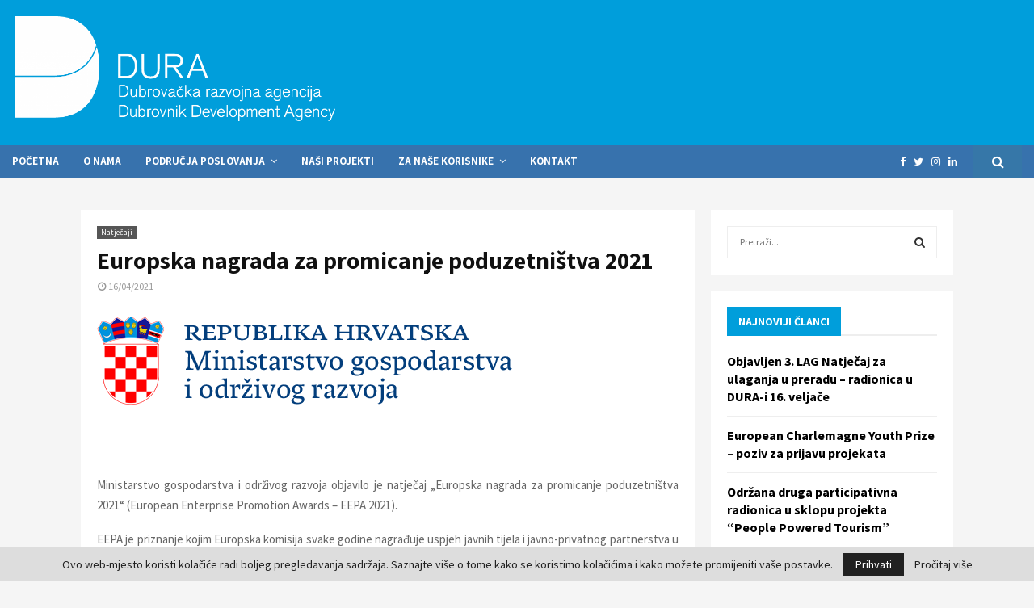

--- FILE ---
content_type: text/html; charset=UTF-8
request_url: https://dura.hr/2021/04/16/europska-nagrada-za-promicanje-poduzetnistva-2021/
body_size: 12986
content:
<!DOCTYPE html><html lang="en-US"><head><meta charset="UTF-8"><meta name="viewport" content="width=device-width, initial-scale=1"><link rel="profile" href="http://gmpg.org/xfn/11"><meta name='robots' content='index, follow, max-image-preview:large, max-snippet:-1, max-video-preview:-1' /><link media="all" href="https://dura.hr/wp-content/cache/autoptimize/css/autoptimize_7df2fa123e84994ddfab30aba9003adc.css" rel="stylesheet"><title>Europska nagrada za promicanje poduzetništva 2021 - Dura</title><link rel="canonical" href="https://dura.hr/2021/04/16/europska-nagrada-za-promicanje-poduzetnistva-2021/" /><meta property="og:locale" content="en_US" /><meta property="og:type" content="article" /><meta property="og:title" content="Europska nagrada za promicanje poduzetništva 2021" /><meta property="og:description" content="&nbsp; Ministarstvo gospodarstva i održivog razvoja objavilo je natječaj „Europska nagrada za promicanje poduzetništva 2021“ (European Enterprise Promotion Awards – EEPA 2021). EEPA je priznanje kojim Europska komisija svake godine nagrađuje uspjeh javnih tijela i javno-privatnog partnerstva u poticanju poduzetništva i malog gospodarstva širom EU. Ova nagrada pokrenuta je 2006...." /><meta property="og:url" content="https://dura.hr/2021/04/16/europska-nagrada-za-promicanje-poduzetnistva-2021/" /><meta property="og:site_name" content="Dura" /><meta property="article:publisher" content="https://web.facebook.com/dura.dubrovnik/" /><meta property="article:published_time" content="2021-04-16T10:44:16+00:00" /><meta property="og:image" content="https://dura.hr/wp-content/uploads/2021/04/logo-novi3.png" /><meta property="og:image:width" content="520" /><meta property="og:image:height" content="110" /><meta property="og:image:type" content="image/png" /><meta name="author" content="Dura_user" /><meta name="twitter:card" content="summary_large_image" /><meta name="twitter:label1" content="Written by" /><meta name="twitter:data1" content="Dura_user" /><meta name="twitter:label2" content="Est. reading time" /><meta name="twitter:data2" content="2 minutes" /> <script type="application/ld+json" class="yoast-schema-graph">{"@context":"https://schema.org","@graph":[{"@type":"Article","@id":"https://dura.hr/2021/04/16/europska-nagrada-za-promicanje-poduzetnistva-2021/#article","isPartOf":{"@id":"https://dura.hr/2021/04/16/europska-nagrada-za-promicanje-poduzetnistva-2021/"},"author":{"name":"Dura_user","@id":"https://dura.hr/#/schema/person/9329406fc776930b514843ed4daa4e63"},"headline":"Europska nagrada za promicanje poduzetništva 2021","datePublished":"2021-04-16T10:44:16+00:00","dateModified":"2021-04-16T10:44:16+00:00","mainEntityOfPage":{"@id":"https://dura.hr/2021/04/16/europska-nagrada-za-promicanje-poduzetnistva-2021/"},"wordCount":325,"commentCount":0,"publisher":{"@id":"https://dura.hr/#organization"},"image":{"@id":"https://dura.hr/2021/04/16/europska-nagrada-za-promicanje-poduzetnistva-2021/#primaryimage"},"thumbnailUrl":"https://dura.hr/wp-content/uploads/2021/04/logo-novi3.png","articleSection":["Natječaji"],"inLanguage":"en-US"},{"@type":"WebPage","@id":"https://dura.hr/2021/04/16/europska-nagrada-za-promicanje-poduzetnistva-2021/","url":"https://dura.hr/2021/04/16/europska-nagrada-za-promicanje-poduzetnistva-2021/","name":"Europska nagrada za promicanje poduzetništva 2021 - Dura","isPartOf":{"@id":"https://dura.hr/#website"},"primaryImageOfPage":{"@id":"https://dura.hr/2021/04/16/europska-nagrada-za-promicanje-poduzetnistva-2021/#primaryimage"},"image":{"@id":"https://dura.hr/2021/04/16/europska-nagrada-za-promicanje-poduzetnistva-2021/#primaryimage"},"thumbnailUrl":"https://dura.hr/wp-content/uploads/2021/04/logo-novi3.png","datePublished":"2021-04-16T10:44:16+00:00","dateModified":"2021-04-16T10:44:16+00:00","breadcrumb":{"@id":"https://dura.hr/2021/04/16/europska-nagrada-za-promicanje-poduzetnistva-2021/#breadcrumb"},"inLanguage":"en-US","potentialAction":[{"@type":"ReadAction","target":["https://dura.hr/2021/04/16/europska-nagrada-za-promicanje-poduzetnistva-2021/"]}]},{"@type":"ImageObject","inLanguage":"en-US","@id":"https://dura.hr/2021/04/16/europska-nagrada-za-promicanje-poduzetnistva-2021/#primaryimage","url":"https://dura.hr/wp-content/uploads/2021/04/logo-novi3.png","contentUrl":"https://dura.hr/wp-content/uploads/2021/04/logo-novi3.png","width":520,"height":110},{"@type":"BreadcrumbList","@id":"https://dura.hr/2021/04/16/europska-nagrada-za-promicanje-poduzetnistva-2021/#breadcrumb","itemListElement":[{"@type":"ListItem","position":1,"name":"Home","item":"https://dura.hr/"},{"@type":"ListItem","position":2,"name":"Europska nagrada za promicanje poduzetništva 2021"}]},{"@type":"WebSite","@id":"https://dura.hr/#website","url":"https://dura.hr/","name":"Dura","description":"Dubrovačka razvojna agencija","publisher":{"@id":"https://dura.hr/#organization"},"potentialAction":[{"@type":"SearchAction","target":{"@type":"EntryPoint","urlTemplate":"https://dura.hr/?s={search_term_string}"},"query-input":"required name=search_term_string"}],"inLanguage":"en-US"},{"@type":"Organization","@id":"https://dura.hr/#organization","name":"Dura","url":"https://dura.hr/","logo":{"@type":"ImageObject","inLanguage":"en-US","@id":"https://dura.hr/#/schema/logo/image/","url":"https://dura.hr/wp-content/uploads/2021/03/2019dura_logo_2021.png","contentUrl":"https://dura.hr/wp-content/uploads/2021/03/2019dura_logo_2021.png","width":2781,"height":904,"caption":"Dura"},"image":{"@id":"https://dura.hr/#/schema/logo/image/"},"sameAs":["https://web.facebook.com/dura.dubrovnik/"]},{"@type":"Person","@id":"https://dura.hr/#/schema/person/9329406fc776930b514843ed4daa4e63","name":"Dura_user","image":{"@type":"ImageObject","inLanguage":"en-US","@id":"https://dura.hr/#/schema/person/image/","url":"https://secure.gravatar.com/avatar/5c252f9e3034de7fe3a579021acd3ca2566e39c25ce6aeb63808087f27639a76?s=96&d=mm&r=g","contentUrl":"https://secure.gravatar.com/avatar/5c252f9e3034de7fe3a579021acd3ca2566e39c25ce6aeb63808087f27639a76?s=96&d=mm&r=g","caption":"Dura_user"},"sameAs":["https://dura.hr/"],"url":"https://dura.hr/author/dura_user/"}]}</script> <link rel='dns-prefetch' href='//maps.googleapis.com' /><link rel='dns-prefetch' href='//fonts.googleapis.com' /><link rel="alternate" title="oEmbed (JSON)" type="application/json+oembed" href="https://dura.hr/wp-json/oembed/1.0/embed?url=https%3A%2F%2Fdura.hr%2F2021%2F04%2F16%2Feuropska-nagrada-za-promicanje-poduzetnistva-2021%2F" /><link rel="alternate" title="oEmbed (XML)" type="text/xml+oembed" href="https://dura.hr/wp-json/oembed/1.0/embed?url=https%3A%2F%2Fdura.hr%2F2021%2F04%2F16%2Feuropska-nagrada-za-promicanje-poduzetnistva-2021%2F&#038;format=xml" /> <script type="text/javascript">gg_rtl = false;
	gg_columnized_max_w = 260;
	gg_masonry_min_w = 150;
	gg_phosostr_min_w = 120; 
	gg_coll_max_w = 400;
	
	gg_preload_hires_img 	= false; 
	gg_use_deeplink 		= true;
	gg_monopage_filter 		= false;
	gg_back_to_gall_scroll 	= false;
	
	gg_deeplinked_elems = ['ggt_','ggs_','ggp_','gcc_','gcg_'];
	gg_basic_deeplink 	= false;
	gg_dl_coll_gall 	= false;

		// global vars
	gg_galleria_toggle_info = true;
	gg_galleria_fx = '';
	gg_galleria_fx_time = 400; 
	gg_galleria_img_crop = "height";
	gg_galleria_autoplay = false;
	gg_galleria_interval = 3500;
	gg_delayed_fx = true;</script> <link rel='stylesheet' id='penci-oswald-css' href='//fonts.googleapis.com/css?family=Oswald%3A400' type='text/css' media='all' /><link rel='stylesheet' id='penci-fonts-css' href='//fonts.googleapis.com/css?family=Roboto%3A300%2C300italic%2C400%2C400italic%2C500%2C500italic%2C700%2C700italic%2C800%2C800italic%7CMukta+Vaani%3A300%2C300italic%2C400%2C400italic%2C500%2C500italic%2C700%2C700italic%2C800%2C800italic%7COswald%3A300%2C300italic%2C400%2C400italic%2C500%2C500italic%2C700%2C700italic%2C800%2C800italic%7CTeko%3A300%2C300italic%2C400%2C400italic%2C500%2C500italic%2C700%2C700italic%2C800%2C800italic%7CAssistant%3A300%2C300italic%2C400%2C400italic%2C500%2C500italic%2C700%2C700italic%2C800%2C800italic%7CSource+Sans+Pro%3A300%2C300italic%2C400%2C400italic%2C500%2C500italic%2C700%2C700italic%2C800%2C800italic%3A300%2C300italic%2C400%2C400italic%2C500%2C500italic%2C700%2C700italic%2C800%2C800italic%26subset%3Dcyrillic%2Ccyrillic-ext%2Cgreek%2Cgreek-ext%2Clatin-ext' type='text/css' media='all' /><link rel='stylesheet' id='evcal_google_fonts-css' href='//fonts.googleapis.com/css?family=Oswald%3A400%2C300%7COpen+Sans%3A700%2C400%2C400i%7CRoboto%3A700%2C400' type='text/css' media='screen' /><link rel='stylesheet' id='bsf-Defaults-css' href='https://dura.hr/wp-content/cache/autoptimize/css/autoptimize_single_36ea4805809e6b690c2f5126a0808297.css' type='text/css' media='all' /> <script type="text/javascript" src="https://dura.hr/wp-includes/js/jquery/jquery.min.js" id="jquery-core-js"></script> <script></script><link rel='shortlink' href='https://dura.hr/?p=12663' /> <script>var portfolioDataJs = portfolioDataJs || [];
var penciBlocksArray=[];
var PENCILOCALCACHE = {};
		(function () {
				"use strict";
		
				PENCILOCALCACHE = {
					data: {},
					remove: function ( ajaxFilterItem ) {
						delete PENCILOCALCACHE.data[ajaxFilterItem];
					},
					exist: function ( ajaxFilterItem ) {
						return PENCILOCALCACHE.data.hasOwnProperty( ajaxFilterItem ) && PENCILOCALCACHE.data[ajaxFilterItem] !== null;
					},
					get: function ( ajaxFilterItem ) {
						return PENCILOCALCACHE.data[ajaxFilterItem];
					},
					set: function ( ajaxFilterItem, cachedData ) {
						PENCILOCALCACHE.remove( ajaxFilterItem );
						PENCILOCALCACHE.data[ajaxFilterItem] = cachedData;
					}
				};
			}
		)();function penciBlock() {
		    this.atts_json = '';
		    this.content = '';
		}</script> <script>document.documentElement.className = document.documentElement.className.replace( 'no-js', 'js' );</script> <script type="application/ld+json">{
    "@context": "http:\/\/schema.org\/",
    "@type": "WebSite",
    "name": "Dura",
    "alternateName": "Dubrova\u010dka razvojna agencija",
    "url": "https:\/\/dura.hr\/"
}</script><script type="application/ld+json">{
    "@context": "http:\/\/schema.org\/",
    "@type": "WPSideBar",
    "name": "Sidebar Right",
    "alternateName": "Add widgets here to display them on blog and single",
    "url": "https:\/\/dura.hr\/2021\/04\/16\/europska-nagrada-za-promicanje-poduzetnistva-2021"
}</script><script type="application/ld+json">{
    "@context": "http:\/\/schema.org\/",
    "@type": "WPSideBar",
    "name": "Sidebar Left",
    "alternateName": "Add widgets here to display them on page",
    "url": "https:\/\/dura.hr\/2021\/04\/16\/europska-nagrada-za-promicanje-poduzetnistva-2021"
}</script><script type="application/ld+json">{
    "@context": "http:\/\/schema.org\/",
    "@type": "WPSideBar",
    "name": "Footer Column #1",
    "alternateName": "Add widgets here to display them in the first column of the footer",
    "url": "https:\/\/dura.hr\/2021\/04\/16\/europska-nagrada-za-promicanje-poduzetnistva-2021"
}</script><script type="application/ld+json">{
    "@context": "http:\/\/schema.org\/",
    "@type": "WPSideBar",
    "name": "Footer Column #2",
    "alternateName": "Add widgets here to display them in the second column of the footer",
    "url": "https:\/\/dura.hr\/2021\/04\/16\/europska-nagrada-za-promicanje-poduzetnistva-2021"
}</script><script type="application/ld+json">{
    "@context": "http:\/\/schema.org\/",
    "@type": "WPSideBar",
    "name": "Footer Column #3",
    "alternateName": "Add widgets here to display them in the third column of the footer",
    "url": "https:\/\/dura.hr\/2021\/04\/16\/europska-nagrada-za-promicanje-poduzetnistva-2021"
}</script><script type="application/ld+json">{
    "@context": "http:\/\/schema.org\/",
    "@type": "WPSideBar",
    "name": "After Content",
    "alternateName": "This widget section shows after the content, but before comments on single post pages",
    "url": "https:\/\/dura.hr\/2021\/04\/16\/europska-nagrada-za-promicanje-poduzetnistva-2021"
}</script><script type="application/ld+json">{
    "@context": "http:\/\/schema.org\/",
    "@type": "BlogPosting",
    "headline": "Europska nagrada za promicanje poduzetni\u0161tva 2021",
    "description": "&nbsp; Ministarstvo gospodarstva i odr\u017eivog razvoja objavilo je natje\u010daj \u201eEuropska nagrada za promicanje poduzetni\u0161tva 2021\u201c (European Enterprise Promotion Awards \u2013 EEPA 2021). EEPA je priznanje kojim Europska komisija svake godine nagra\u0111uje uspjeh javnih tijela i javno-privatnog partnerstva u poticanju poduzetni\u0161tva i malog gospodarstva \u0161irom EU. Ova nagrada pokrenuta je 2006....",
    "datePublished": "2021-04-16",
    "datemodified": "2021-04-16",
    "mainEntityOfPage": "https:\/\/dura.hr\/2021\/04\/16\/europska-nagrada-za-promicanje-poduzetnistva-2021\/",
    "image": {
        "@type": "ImageObject",
        "url": "https:\/\/dura.hr\/wp-content\/uploads\/2021\/04\/logo-novi3.png",
        "width": 520,
        "height": 110
    },
    "publisher": {
        "@type": "Organization",
        "name": "Dura",
        "logo": {
            "@type": "ImageObject",
            "url": "https:\/\/dura.hr\/wp-content\/uploads\/2021\/03\/2019dura_logo_2021.png"
        }
    },
    "author": {
        "@type": "Person",
        "@id": "#person-Dura_user",
        "name": "Dura_user"
    }
}</script><meta property="fb:app_id" content="348280475330978"><meta name="generator" content="EventON 3.0.8" /><meta name="generator" content="Powered by WPBakery Page Builder - drag and drop page builder for WordPress."/><link rel="icon" href="https://dura.hr/wp-content/uploads/2021/02/cropped-favicon-dura-32x32.png" sizes="32x32" /><link rel="icon" href="https://dura.hr/wp-content/uploads/2021/02/cropped-favicon-dura-192x192.png" sizes="192x192" /><link rel="apple-touch-icon" href="https://dura.hr/wp-content/uploads/2021/02/cropped-favicon-dura-180x180.png" /><meta name="msapplication-TileImage" content="https://dura.hr/wp-content/uploads/2021/02/cropped-favicon-dura-270x270.png" /><style type="text/css" id="wp-custom-css">.penci-owl-featured-area.style-17 .penci-image-holder:before {
    padding-top: 630px;
}
.penci-owl-featured-area.style-17 .penci-image-holder {
	
	}
.custom-logo,
.site-header .logo {
  max-width: 100% !important;
  width: 300px !important;
  height: auto !important;
}
.custom-logo,
.site-header .logo {
  max-width: 100% !important;
  width: 400px !important;
  height: auto !important;
}
.blog-default .penci-archive__list_posts .penci-post-item {	
    padding-bottom: 0;
    margin-bottom: 15px !important;
    box-shadow: 0 5px 10px rgb(190 190 190 / 46%)
			;
}
.penci-pmore-link {
	padding-bottom: 10px
}
.penci-image-holder  {
	float: left
	  background: url(mountain.jpg);
  background-repeat: no-repeat;
  background-size: contain
	
}
.widget ul li a, .widget ul li, .widget p{ font-size: 16px;
}
.slider{
	position: relative;
}
.tab-items {
    position: absolute;
    background: transparent;
    z-index: 10;
    right: 35px;
    top: 0px;
}
.tab-items2 {
    position: absolute;
	background: transparent;
    border-radius: 3px;
    color: white;
    padding: 0px 2px;
    z-index: 10;
    display: inline-grid;
    top: 35px;
    right: 170px;
}
.tab-items3 {
    position: absolute;
    background: transparent;
    text-shadow: 1px 1px 1px #ffffff;
    z-index: 10;
    display: inline-grid;
    background: transparent;
    right: 155px;
    top: 0px;
}
.oko {
    position: absolute;
    background: transparent;
    z-index: 10;
    right: 30px;
    display: inline-grid;
    top: 115px;
}
.du-oko {
    position: absolute;
    background: transparent;
    text-shadow: 1px 1px 1px #ffffff;
    z-index: 10;
    display: inline-grid;
    background: transparent;
    right: 155px;
    top: 160px;
}
.grid-container {
  grid-gap: 5px;
}
.blog-default .penci-archive__list_posts .penci-post-item {
    padding: 20px  !important;
}
.entry-content  {
text-align:justify  !important;
}
.image-banner{
	background-image: url(https://dura.hr/wp-content/uploads/2021/04/PODRUCJA-POSLOVANJAfin.jpg?id=6708) !important;
    background-position: center !important;
    background-repeat: no-repeat !important;
    background-size: cover !important;
}
.banner-row .wpb_column{
	margin: 0px !important;
}
.banner-row .vc_column-inner {
	padding: 0 !important;
}
.penci-video-playlist-nav{
	height: 235px !important;
}
@media only screen and (max-width: 768px)  {
	.tab-items img {
		width: 20%;
	}
	.oko img {
		width: 26%;
	}
	.tab-items, .oko {
		right: 0;
	}
	.tab-items{
		top: -7px;
	}
	.oko { 
		top: 170px;
	}
	.tab-items3 {
    right: 105px;
    top: 1px;
}
	.tab-items2{
		right: 65px;
		top: 5px;
	}
	.du-oko {
    right: 48px;
    top: 175px;
}
	.penci-owl-featured-area.style-17 .penci-image-holder:before {
    padding-top: 240px;
}
}</style> <script type="text/javascript">jQuery(document).delegate('.gg_linked_img', 'click', function() {
		var link = jQuery(this).data('gg-link');
		window.open(link ,'_top');
	});</script> <noscript><style>.wpb_animate_when_almost_visible { opacity: 1; }</style></noscript></head><body class="wp-singular post-template-default single single-post postid-12663 single-format-standard custom-background wp-custom-logo wp-theme-pennews group-blog header-sticky penci_enable_ajaxsearch penci_sticky_content_sidebar sidebar-right penci-single-style-1 wpb-js-composer js-comp-ver-7.9 vc_responsive"><div id="page" class="site"><div class="site-header-wrapper"><div class="header__top header--s2"><div class="penci-container-fluid header-top__container"><div class="site-branding"><h2><a href="https://dura.hr/" class="custom-logo-link" rel="home"><img width="2781" height="904"   alt="Dura" decoding="async" data-srcset="https://dura.hr/wp-content/uploads/2021/03/2019dura_logo_2021.png 2781w, https://dura.hr/wp-content/uploads/2021/03/2019dura_logo_2021-300x98.png 300w, https://dura.hr/wp-content/uploads/2021/03/2019dura_logo_2021-1024x333.png 1024w, https://dura.hr/wp-content/uploads/2021/03/2019dura_logo_2021-768x250.png 768w, https://dura.hr/wp-content/uploads/2021/03/2019dura_logo_2021-1536x499.png 1536w, https://dura.hr/wp-content/uploads/2021/03/2019dura_logo_2021-2048x666.png 2048w, https://dura.hr/wp-content/uploads/2021/03/2019dura_logo_2021-1920x624.png 1920w, https://dura.hr/wp-content/uploads/2021/03/2019dura_logo_2021-960x312.png 960w, https://dura.hr/wp-content/uploads/2021/03/2019dura_logo_2021-1231x400.png 1231w, https://dura.hr/wp-content/uploads/2021/03/2019dura_logo_2021-585x190.png 585w"  data-src="https://dura.hr/wp-content/uploads/2021/03/2019dura_logo_2021.png" data-sizes="(max-width: 2781px) 100vw, 2781px" class="custom-logo lazyload" src="[data-uri]" /><noscript><img width="2781" height="904"   alt="Dura" decoding="async" data-srcset="https://dura.hr/wp-content/uploads/2021/03/2019dura_logo_2021.png 2781w, https://dura.hr/wp-content/uploads/2021/03/2019dura_logo_2021-300x98.png 300w, https://dura.hr/wp-content/uploads/2021/03/2019dura_logo_2021-1024x333.png 1024w, https://dura.hr/wp-content/uploads/2021/03/2019dura_logo_2021-768x250.png 768w, https://dura.hr/wp-content/uploads/2021/03/2019dura_logo_2021-1536x499.png 1536w, https://dura.hr/wp-content/uploads/2021/03/2019dura_logo_2021-2048x666.png 2048w, https://dura.hr/wp-content/uploads/2021/03/2019dura_logo_2021-1920x624.png 1920w, https://dura.hr/wp-content/uploads/2021/03/2019dura_logo_2021-960x312.png 960w, https://dura.hr/wp-content/uploads/2021/03/2019dura_logo_2021-1231x400.png 1231w, https://dura.hr/wp-content/uploads/2021/03/2019dura_logo_2021-585x190.png 585w"  data-src="https://dura.hr/wp-content/uploads/2021/03/2019dura_logo_2021.png" data-sizes="(max-width: 2781px) 100vw, 2781px" class="custom-logo lazyload" src="[data-uri]" /><noscript><img width="2781" height="904" src="https://dura.hr/wp-content/uploads/2021/03/2019dura_logo_2021.png" class="custom-logo" alt="Dura" decoding="async" srcset="https://dura.hr/wp-content/uploads/2021/03/2019dura_logo_2021.png 2781w, https://dura.hr/wp-content/uploads/2021/03/2019dura_logo_2021-300x98.png 300w, https://dura.hr/wp-content/uploads/2021/03/2019dura_logo_2021-1024x333.png 1024w, https://dura.hr/wp-content/uploads/2021/03/2019dura_logo_2021-768x250.png 768w, https://dura.hr/wp-content/uploads/2021/03/2019dura_logo_2021-1536x499.png 1536w, https://dura.hr/wp-content/uploads/2021/03/2019dura_logo_2021-2048x666.png 2048w, https://dura.hr/wp-content/uploads/2021/03/2019dura_logo_2021-1920x624.png 1920w, https://dura.hr/wp-content/uploads/2021/03/2019dura_logo_2021-960x312.png 960w, https://dura.hr/wp-content/uploads/2021/03/2019dura_logo_2021-1231x400.png 1231w, https://dura.hr/wp-content/uploads/2021/03/2019dura_logo_2021-585x190.png 585w" sizes="(max-width: 2781px) 100vw, 2781px" /></noscript></noscript></a></h2></div></div></div><header id="masthead" class="site-header header--s2" data-height="60" itemscope="itemscope" itemtype="http://schema.org/WPHeader"><div class="penci-container-fluid header-content__container"><nav id="site-navigation" class="main-navigation penci_disable_padding_menu penci_enable_line_menu pencimn-slide_down" itemscope itemtype="http://schema.org/SiteNavigationElement"><ul id="menu-main-menu" class="menu"><li id="menu-item-5924" class="menu-item menu-item-type-post_type menu-item-object-page menu-item-home menu-item-5924"><a href="https://dura.hr/" itemprop="url">Početna</a></li><li id="menu-item-1163" class="menu-item menu-item-type-post_type menu-item-object-page menu-item-1163"><a href="https://dura.hr/o-nama/" itemprop="url">O nama</a></li><li id="menu-item-5932" class="menu-item menu-item-type-custom menu-item-object-custom menu-item-home menu-item-has-children menu-item-5932"><a href="https://dura.hr/" itemprop="url">Područja poslovanja</a><ul class="sub-menu"><li id="menu-item-5947" class="menu-item menu-item-type-post_type menu-item-object-page menu-item-5947"><a href="https://dura.hr/civilno-drustvo-sport/" itemprop="url">Civilno društvo/sport</a></li><li id="menu-item-5948" class="menu-item menu-item-type-post_type menu-item-object-page menu-item-5948"><a href="https://dura.hr/poduzetnistvo-ruralni-razvoj/" itemprop="url">Poduzetništvo/ruralni razvoj</a></li><li id="menu-item-5949" class="menu-item menu-item-type-post_type menu-item-object-page menu-item-5949"><a href="https://dura.hr/energetska-ucinkovitost-mobilnost/" itemprop="url">Odjel za energetsku učinkovitost, promet i zaštitu okoliša</a></li><li id="menu-item-5950" class="menu-item menu-item-type-post_type menu-item-object-page menu-item-5950"><a href="https://dura.hr/pametan-grad-2/" itemprop="url">Pametni Grad (SMART CITY) Dubrovnik</a></li><li id="menu-item-5952" class="menu-item menu-item-type-post_type menu-item-object-page menu-item-5952"><a href="https://dura.hr/tvornica-ideja-2/" itemprop="url">Tvornica ideja</a></li><li id="menu-item-5951" class="menu-item menu-item-type-post_type menu-item-object-page menu-item-5951"><a href="https://dura.hr/kulturna-bastina-turizam/" itemprop="url">Kulturna baština/turizam</a></li><li id="menu-item-6636" class="menu-item menu-item-type-post_type menu-item-object-post menu-item-6636"><a href="https://dura.hr/2020/10/09/participativno-budzetiranje/" itemprop="url">Participativno budžetiranje</a></li></ul></li><li id="menu-item-4840" class="menu-item menu-item-type-taxonomy menu-item-object-category menu-item-4840"><a href="https://dura.hr/kategorija/projekti/" itemprop="url">Naši projekti</a></li><li id="menu-item-1063" class="menu-item menu-item-type-custom menu-item-object-custom menu-item-home menu-item-has-children menu-item-1063"><a href="https://dura.hr/" itemprop="url">Za naše korisnike</a><ul class="sub-menu"><li id="menu-item-12544" class="menu-item menu-item-type-taxonomy menu-item-object-category menu-item-12544"><a href="https://dura.hr/kategorija/edukacije/" itemprop="url">Edukacije</a></li><li id="menu-item-1110" class="menu-item menu-item-type-post_type menu-item-object-page menu-item-1110"><a href="https://dura.hr/javna-nabava/" itemprop="url">Javna nabava</a></li><li id="menu-item-5096" class="menu-item menu-item-type-post_type menu-item-object-page menu-item-5096"><a href="https://dura.hr/strateski-dokumenti/" itemprop="url">Strateški dokumenti</a></li><li id="menu-item-1109" class="menu-item menu-item-type-post_type menu-item-object-page menu-item-1109"><a href="https://dura.hr/pravo-na-pristup-informacijama/" itemprop="url">Pravo na pristup informacijama</a></li><li id="menu-item-1116" class="menu-item menu-item-type-post_type menu-item-object-page menu-item-1116"><a href="https://dura.hr/pristupacnost-mreznih-stanica/" itemprop="url">Pristupačnost mrežnih stanica</a></li><li id="menu-item-1129" class="menu-item menu-item-type-post_type menu-item-object-page menu-item-1129"><a href="https://dura.hr/politika-zastite-osobnih-podataka/" itemprop="url">Zaštita osobnih podataka</a></li><li id="menu-item-4843" class="menu-item menu-item-type-post_type menu-item-object-page menu-item-4843"><a href="https://dura.hr/korisni-linkovi/" itemprop="url">Korisni linkovi</a></li><li id="menu-item-12545" class="menu-item menu-item-type-taxonomy menu-item-object-category current-post-ancestor current-menu-parent current-post-parent menu-item-12545"><a href="https://dura.hr/kategorija/natjecaji/" itemprop="url">Natječaji</a></li></ul></li><li id="menu-item-4798" class="menu-item menu-item-type-post_type menu-item-object-page menu-item-4798"><a href="https://dura.hr/kontakt/" itemprop="url">Kontakt</a></li></ul></nav><div class="header__social-search"><div class="header__search" id="top-search"> <a class="search-click"><i class="fa fa-search"></i></a><div class="show-search"><div class="show-search__content"><form method="get" class="search-form" action="https://dura.hr/"> <label> <span class="screen-reader-text">Search for:</span> <input id="penci-header-search" type="search" class="search-field" placeholder="Pretraži..." value="" name="s" autocomplete="off"> </label> <button type="submit" class="search-submit"> <i class="fa fa-search"></i> <span class="screen-reader-text">Search</span> </button></form><div class="penci-ajax-search-results"><div id="penci-ajax-search-results-wrapper" class="penci-ajax-search-results-wrapper"></div></div></div></div></div><div class="header__social-media"><div class="header__content-social-media"> <a class="social-media-item socail_media__facebook" target="_blank" href="https://www.facebook.com/dura.dubrovnik/" title="Facebook" rel="noopener"><span class="socail-media-item__content"><i class="fa fa-facebook"></i><span class="social_title screen-reader-text">Facebook</span></span></a><a class="social-media-item socail_media__twitter" target="_blank" href="https://twitter.com/duradubrovnik" title="Twitter" rel="noopener"><span class="socail-media-item__content"><i class="fa fa-twitter"></i><span class="social_title screen-reader-text">Twitter</span></span></a><a class="social-media-item socail_media__instagram" target="_blank" href="https://www.instagram.com/explore/locations/969988317/dubrovacka-razvojna-agencija-dura-dubrovnik-development-agency/" title="Instagram" rel="noopener"><span class="socail-media-item__content"><i class="fa fa-instagram"></i><span class="social_title screen-reader-text">Instagram</span></span></a><a class="social-media-item socail_media__linkedin" target="_blank" href="https://www.linkedin.com/company/dura-razvojna-agencija-grada-dubrovnika-city-of-dubrovnik-development-agency/" title="Linkedin" rel="noopener"><span class="socail-media-item__content"><i class="fa fa-linkedin"></i><span class="social_title screen-reader-text">Linkedin</span></span></a></div></div></div></div></header></div><div class="penci-header-mobile" ><div class="penci-header-mobile_container"> <button class="menu-toggle navbar-toggle" aria-expanded="false"><span class="screen-reader-text">Primary Menu</span><i class="fa fa-bars"></i></button><div class="site-branding"> <a href="https://dura.hr/" class="custom-logo-link logo_header_mobile"><img  alt="Dura" data-src="https://dura.hr/wp-content/uploads/2021/04/dURA-150-WHITE.png" class="lazyload" src="[data-uri]" /><noscript><img src="https://dura.hr/wp-content/uploads/2021/04/dURA-150-WHITE.png" alt="Dura"/></noscript></a></div><div class="header__search-mobile header__search" id="top-search-mobile"> <a class="search-click"><i class="fa fa-search"></i></a><div class="show-search"><div class="show-search__content"><form method="get" class="search-form" action="https://dura.hr/"> <label> <span class="screen-reader-text">Search for:</span> <input  type="text" id="penci-search-field-mobile" class="search-field penci-search-field-mobile" placeholder="Pretraži..." value="" name="s" autocomplete="off"> </label> <button type="submit" class="search-submit"> <i class="fa fa-search"></i> <span class="screen-reader-text">Search</span> </button></form><div class="penci-ajax-search-results"><div class="penci-ajax-search-results-wrapper"></div><div class="penci-loader-effect penci-loading-animation-4"><div class="penci-loading-animation"></div></div></div></div></div></div></div></div><div id="content" class="site-content"><div id="primary" class="content-area"><main id="main" class="site-main" ><div class="penci-container"><div class="penci-container__content penci-con_sb2_sb1"><div class="penci-wide-content penci-content-novc penci-sticky-content penci-content-single-inner"><div class="theiaStickySidebar"><div class="penci-content-post noloaddisqus hide_featured_image" data-url="https://dura.hr/2021/04/16/europska-nagrada-za-promicanje-poduzetnistva-2021/" data-id="12663" data-title=""><article id="post-12663" class="penci-single-artcontent noloaddisqus post-12663 post type-post status-publish format-standard has-post-thumbnail hentry category-natjecaji penci-post-item"><header class="entry-header penci-entry-header penci-title-"><div class="penci-entry-categories"><span class="penci-cat-links"><a href="https://dura.hr/kategorija/natjecaji/">Natječaji</a></span></div><h1 class="entry-title penci-entry-title penci-title-">Europska nagrada za promicanje poduzetništva 2021</h1><div class="entry-meta penci-entry-meta"> <span class="entry-meta-item penci-posted-on"><i class="fa fa-clock-o"></i><time class="entry-date published updated" datetime="2021-04-16T10:44:16+02:00">16/04/2021</time></span></div></header><div class="penci-entry-content entry-content"><p><img decoding="async"   alt="" width="520" height="110" data-srcset="https://dura.hr/wp-content/uploads/2021/04/logo-novi3.png 520w, https://dura.hr/wp-content/uploads/2021/04/logo-novi3-300x63.png 300w"  data-src="https://dura.hr/wp-content/uploads/2021/04/logo-novi3.png" data-sizes="(max-width: 520px) 100vw, 520px" class="alignnone size-full wp-image-12664 lazyload" src="[data-uri]" /><noscript><img decoding="async" class="alignnone size-full wp-image-12664" src="https://dura.hr/wp-content/uploads/2021/04/logo-novi3.png" alt="" width="520" height="110" srcset="https://dura.hr/wp-content/uploads/2021/04/logo-novi3.png 520w, https://dura.hr/wp-content/uploads/2021/04/logo-novi3-300x63.png 300w" sizes="(max-width: 520px) 100vw, 520px" /></noscript></p><p>&nbsp;</p><p>Ministarstvo gospodarstva i održivog razvoja objavilo je natječaj „Europska nagrada za promicanje poduzetništva 2021“ (European Enterprise Promotion Awards – EEPA 2021).</p><p>EEPA je priznanje kojim Europska komisija svake godine nagrađuje uspjeh javnih tijela i javno-privatnog partnerstva u poticanju poduzetništva i malog gospodarstva širom EU.</p><p>Ova nagrada pokrenuta je 2006. godine kako bi se kroz primjere najboljih politika i praksi otvorile nove mogućnosti za lokalnu i regionalnu razinu s ciljem razvoja poduzetništva, zapošljavanja i zadržavanja stanovništva u njihovim sredinama. U natječaju za dodjelu nagrade sudjeluju 27 država članica Europske unije, Ujedinjeno Kraljevstvo i zemlje pridružene COSME programu EU-a za poticanje konkurentnosti malih i srednjih poduzeća.</p><p>Natječaj je otvoren za nacionalne organizacije, gradove, općine, regije i zajednice, javno-privatna partnerstva tijela javne vlasti i poduzetnika, obrazovne programe i poslovne organizacije.</p><p>Kandidati se svojim projektima/inicijativama natječu za „EEPA 2021“ nagradu u jednoj od ukupno šest propisanih kategorija natjecanja: promicanje poduzetničkog duha, ulaganje u poduzetničke vještine, poboljšanje poslovnog okruženja i podupiranje digitalne tranzicije, podupiranje internacionalizacije poslovanja, podupiranje održive tranzicije te odgovorno i uključivo poduzetništvo.</p><p>Prijave se moraju odnositi na nedavne projekte/inicijative koji su uspješno završeni, a trajali su najmanje dvije godine, ili postojeće projekte/inicijative koji su još uvijek u tijeku, ali se uspješno provode te je mjerljiv njihov rezultat/utjecaj na razvoj npr. grada/općine u razdoblju od petnaest mjeseci.</p><p>Sve potrebne informacije vezane za natječaj i prijavu nalaze se u Operativnom priručniku Europske komisije.</p><p>Prijave je potrebno dostaviti na hrvatskom jeziku, u Obrascu za prijavu, elektroničkim putem, u word i pdf formatu na sljedeću adresu: <a href="mailto:mislav.marcius@mingor.hr">mislav.marcius@mingor.hr</a></p><p>Zadnji rok za dostavu prijava je 31. svibnja 2021. godine.</p><p>&nbsp;</p><p>Više informacija o Europskoj nagradi za promicanje poduzetništva dostupno je na poveznici:</p><p><a href="http://ec.europa.eu/growth/smes/support/enterprise-promotion-awards_en">http://ec.europa.eu/growth/smes/support/enterprise-promotion-awards_en</a>.</p><div class="awac-wrapper"><div class="awac widget alg_back_button_wp_widget-2"><input type="button" value="Natrag" class="alg_back_button_input button" style="background-color:grey;" onclick="window.history.back()" /></div></div><div class="printfriendly pf-button pf-button-content pf-alignleft"> <a href="#" rel="nofollow" onclick="window.print(); return false;" title="Printer Friendly, PDF & Email"> <img decoding="async"   alt="Print Friendly, PDF & Email" style="width: 124px;height: 30px;" data-src="https://cdn.printfriendly.com/buttons/printfriendly-pdf-button-nobg-md.png" class="pf-button-img lazyload" src="[data-uri]" /><noscript><img decoding="async" class="pf-button-img" src="https://cdn.printfriendly.com/buttons/printfriendly-pdf-button-nobg-md.png" alt="Print Friendly, PDF & Email" style="width: 124px;height: 30px;"  /></noscript> </a></div></div><footer class="penci-entry-footer"><div class="penci-source-via-tags-wrap"></div><span class="penci-social-buttons penci-social-share-footer"><span class="penci-social-share-text">Podijeli</span><a class="penci-social-item facebook" target="_blank" rel="noopener" title="" href="https://www.facebook.com/sharer/sharer.php?u=https%3A%2F%2Fdura.hr%2F2021%2F04%2F16%2Feuropska-nagrada-za-promicanje-poduzetnistva-2021%2F"><i class="fa fa-facebook"></i></a><a class="penci-social-item twitter" target="_blank" rel="noopener" title="" href="https://twitter.com/intent/tweet?text=Europska%20nagrada%20za%20promicanje%20poduzetništva%202021%20-%20https://dura.hr/2021/04/16/europska-nagrada-za-promicanje-poduzetnistva-2021/"><i class="fa fa-twitter"></i></a><a class="penci-social-item linkedin" target="_blank" rel="noopener" title="" href="https://www.linkedin.com/shareArticle?mini=true&#038;url=https%3A%2F%2Fdura.hr%2F2021%2F04%2F16%2Feuropska-nagrada-za-promicanje-poduzetnistva-2021%2F&#038;title=Europska%20nagrada%20za%20promicanje%20poduzetni%C5%A1tva%202021"><i class="fa fa-linkedin"></i></a></span></footer></article><div class="penci-post-pagination"><div class="prev-post"><div class="prev-post-inner penci_mobj__body"><div class="prev-post-title"> <span><i class="fa fa-angle-left"></i>Prijašnji članak</span></div><div class="pagi-text"><h5 class="prev-title"><a href="https://dura.hr/2021/04/15/pametna-djecja-igralista/">Pametna dječja igrališta</a></h5></div></div></div><div class="next-post "><div class="next-post-inner"><div class="prev-post-title next-post-title"> <span>Sljedeći članak<i class="fa fa-angle-right"></i></span></div><div class="pagi-text"><h5 class="next-title"><a href="https://dura.hr/2021/04/17/stres-i-upravljanje-vremenom-na-startup-akademiji/">Stres i upravljanje vremenom na Startup Akademiji</a></h5></div></div></div></div></div></div></div><aside class="widget-area widget-area-1 penci-sticky-sidebar penci-sidebar-widgets"><div class="theiaStickySidebar"><div id="search-2" class="widget  penci-block-vc penci-widget-sidebar style-title-4 style-title-left widget_search"><form method="get" class="search-form" action="https://dura.hr/"> <label> <span class="screen-reader-text">Search for:</span> <input type="search" class="search-field" placeholder="Pretraži..." value="" name="s"> </label> <button type="submit" class="search-submit"> <i class="fa fa-search"></i> <span class="screen-reader-text">Search</span> </button></form></div><div id="recent-posts-2" class="widget  penci-block-vc penci-widget-sidebar style-title-4 style-title-left widget_recent_entries"><div class="penci-block-heading"><h4 class="widget-title penci-block__title"><span>Najnoviji članci</span></h4></div><ul><li> <a href="https://dura.hr/2026/01/27/objavljen-3-lag-natjecaj-za-ulaganja-u-preradu-radionica-u-dura-i-16-veljace/">Objavljen 3. LAG Natječaj za ulaganja u preradu – radionica u DURA-i 16. veljače</a></li><li> <a href="https://dura.hr/2026/01/27/european-charlemagne-youth-prize-poziv-za-prijavu-projekata/">European Charlemagne Youth Prize – poziv za prijavu projekata</a></li><li> <a href="https://dura.hr/2026/01/23/odrzana-druga-participativna-radionica-u-sklopu-projekta-people-powered-tourism/">Održana druga participativna radionica u sklopu projekta &#8220;People Powered Tourism&#8221;</a></li><li> <a href="https://dura.hr/2026/01/22/testeat-odrzan-sastanak-s-eno-gastronomskim-hub-om/">TESTEAT &#8211; Održan sastanak s eno-gastronomskim HUB-om</a></li><li> <a href="https://dura.hr/2026/01/22/pocinje-novi-ciklus-startup-akademije-3/">Počinje novi ciklus Startup akademije</a></li></ul></div></div></aside></div></div></main></div></div><footer id="colophon" class="site-footer" itemscope itemtype="http://schema.org/WPFooter"><meta itemprop="name" content="Webpage footer for Dura"/><meta itemprop="description" content="Dubrovačka razvojna agencija"/><meta itemprop="keywords" content="Data Protection, Copyright Data"/><meta itemprop="copyrightYear" content="2026"/><meta itemprop="copyrightHolder" content="Dura"/><div id="footer__sidebars" class="footer__sidebars footer__sidebar-col-3 footer__sidebars-style-11"><div class="footer__sidebars-inner penci-container-fluid"><div class="row"><div id="footer-1" class="footer-sidebar-item footer-1 penci-col-3"><div id="media_image-3" class="widget footer-widget penci-block-vc penci-fwidget-sidebar style-title-1 style-title-left widget_media_image"><img width="300" height="98"   alt="" style="max-width: 100%; height: auto;" decoding="async" data-srcset="https://dura.hr/wp-content/uploads/2021/03/dura-footer-300x98.png 300w, https://dura.hr/wp-content/uploads/2021/03/dura-footer-1024x333.png 1024w, https://dura.hr/wp-content/uploads/2021/03/dura-footer-768x250.png 768w, https://dura.hr/wp-content/uploads/2021/03/dura-footer-1536x499.png 1536w, https://dura.hr/wp-content/uploads/2021/03/dura-footer-960x312.png 960w, https://dura.hr/wp-content/uploads/2021/03/dura-footer-1231x400.png 1231w, https://dura.hr/wp-content/uploads/2021/03/dura-footer-585x190.png 585w, https://dura.hr/wp-content/uploads/2021/03/dura-footer.png 1920w"  data-src="https://dura.hr/wp-content/uploads/2021/03/dura-footer-300x98.png" data-sizes="(max-width: 300px) 100vw, 300px" class="image wp-image-6375  attachment-medium size-medium lazyload" src="[data-uri]" /><noscript><img width="300" height="98" src="https://dura.hr/wp-content/uploads/2021/03/dura-footer-300x98.png" class="image wp-image-6375  attachment-medium size-medium" alt="" style="max-width: 100%; height: auto;" decoding="async" srcset="https://dura.hr/wp-content/uploads/2021/03/dura-footer-300x98.png 300w, https://dura.hr/wp-content/uploads/2021/03/dura-footer-1024x333.png 1024w, https://dura.hr/wp-content/uploads/2021/03/dura-footer-768x250.png 768w, https://dura.hr/wp-content/uploads/2021/03/dura-footer-1536x499.png 1536w, https://dura.hr/wp-content/uploads/2021/03/dura-footer-960x312.png 960w, https://dura.hr/wp-content/uploads/2021/03/dura-footer-1231x400.png 1231w, https://dura.hr/wp-content/uploads/2021/03/dura-footer-585x190.png 585w, https://dura.hr/wp-content/uploads/2021/03/dura-footer.png 1920w" sizes="(max-width: 300px) 100vw, 300px" /></noscript></div></div><div id="footer-2" class="footer-sidebar-item footer-2 penci-col-6"><div id="text-2" class="widget footer-widget penci-block-vc penci-fwidget-sidebar style-title-1 style-title-left widget_text"><div class="penci-block-heading"><h4 class="widget-title penci-block__title"><span>DUBROVAČKA RAZVOJNA AGENCIJA DURA D.O.O.</span></h4></div><div class="textwidget"><p><span class="penci-footer-text-content">Branitelja Dubrovnika 15, 20 000 Dubrovnik<br /> Tel: +385 20 638 236<br /> OIB: 80026201761 MB: 02630478 IBAN: HR 0224070001100061303 OTP BANKA EMAIL:<a href="https://dura.hr/info@dura.hr"> info@dura.hr</a></span></p></div></div></div><div id="footer-3" class="footer-sidebar-item footer-3 penci-col-3"><div id="media_image-2" class="widget footer-widget penci-block-vc penci-fwidget-sidebar style-title-1 style-title-left widget_media_image"><a href="https://www.dubrovnik.hr/"><img width="400" height="130"   alt="" style="max-width: 100%; height: auto;" decoding="async" data-srcset="https://dura.hr/wp-content/uploads/2021/03/dubrovnik-footer-1-585x190.png 585w, https://dura.hr/wp-content/uploads/2021/03/dubrovnik-footer-1-300x98.png 300w, https://dura.hr/wp-content/uploads/2021/03/dubrovnik-footer-1-1024x333.png 1024w, https://dura.hr/wp-content/uploads/2021/03/dubrovnik-footer-1-768x250.png 768w, https://dura.hr/wp-content/uploads/2021/03/dubrovnik-footer-1-1536x499.png 1536w, https://dura.hr/wp-content/uploads/2021/03/dubrovnik-footer-1-960x312.png 960w, https://dura.hr/wp-content/uploads/2021/03/dubrovnik-footer-1-1231x400.png 1231w, https://dura.hr/wp-content/uploads/2021/03/dubrovnik-footer-1.png 1920w"  data-src="https://dura.hr/wp-content/uploads/2021/03/dubrovnik-footer-1-585x190.png" data-sizes="(max-width: 400px) 100vw, 400px" class="image wp-image-6378  attachment-400x130 size-400x130 lazyload" src="[data-uri]" /><noscript><img width="400" height="130" src="https://dura.hr/wp-content/uploads/2021/03/dubrovnik-footer-1-585x190.png" class="image wp-image-6378  attachment-400x130 size-400x130" alt="" style="max-width: 100%; height: auto;" decoding="async" srcset="https://dura.hr/wp-content/uploads/2021/03/dubrovnik-footer-1-585x190.png 585w, https://dura.hr/wp-content/uploads/2021/03/dubrovnik-footer-1-300x98.png 300w, https://dura.hr/wp-content/uploads/2021/03/dubrovnik-footer-1-1024x333.png 1024w, https://dura.hr/wp-content/uploads/2021/03/dubrovnik-footer-1-768x250.png 768w, https://dura.hr/wp-content/uploads/2021/03/dubrovnik-footer-1-1536x499.png 1536w, https://dura.hr/wp-content/uploads/2021/03/dubrovnik-footer-1-960x312.png 960w, https://dura.hr/wp-content/uploads/2021/03/dubrovnik-footer-1-1231x400.png 1231w, https://dura.hr/wp-content/uploads/2021/03/dubrovnik-footer-1.png 1920w" sizes="(max-width: 400px) 100vw, 400px" /></noscript></a></div></div></div></div></div><div class="footer__copyright_menu"><div class="footer__sidebars-inner penci-container-fluid penci_bottom-sub penci_has_copyright"><div class="site-info"> @2021 - dura.hr Sva prava zadržana. Dizajn i razvoj <a href="https://pixeldesign.hr" target="_blank" rel="nofollow">PixelDesign</a></div></div></div></footer></div><aside class="mobile-sidebar "><div id="sidebar-nav-logo"> <a href="https://dura.hr/" class="custom-logo-link" rel="home"><img width="2781" height="904"   alt="Dura" decoding="async" data-srcset="https://dura.hr/wp-content/uploads/2021/03/2019dura_logo_2021.png 2781w, https://dura.hr/wp-content/uploads/2021/03/2019dura_logo_2021-300x98.png 300w, https://dura.hr/wp-content/uploads/2021/03/2019dura_logo_2021-1024x333.png 1024w, https://dura.hr/wp-content/uploads/2021/03/2019dura_logo_2021-768x250.png 768w, https://dura.hr/wp-content/uploads/2021/03/2019dura_logo_2021-1536x499.png 1536w, https://dura.hr/wp-content/uploads/2021/03/2019dura_logo_2021-2048x666.png 2048w, https://dura.hr/wp-content/uploads/2021/03/2019dura_logo_2021-1920x624.png 1920w, https://dura.hr/wp-content/uploads/2021/03/2019dura_logo_2021-960x312.png 960w, https://dura.hr/wp-content/uploads/2021/03/2019dura_logo_2021-1231x400.png 1231w, https://dura.hr/wp-content/uploads/2021/03/2019dura_logo_2021-585x190.png 585w"  data-src="https://dura.hr/wp-content/uploads/2021/03/2019dura_logo_2021.png" data-sizes="(max-width: 2781px) 100vw, 2781px" class="custom-logo lazyload" src="[data-uri]" /><noscript><img width="2781" height="904"   alt="Dura" decoding="async" data-srcset="https://dura.hr/wp-content/uploads/2021/03/2019dura_logo_2021.png 2781w, https://dura.hr/wp-content/uploads/2021/03/2019dura_logo_2021-300x98.png 300w, https://dura.hr/wp-content/uploads/2021/03/2019dura_logo_2021-1024x333.png 1024w, https://dura.hr/wp-content/uploads/2021/03/2019dura_logo_2021-768x250.png 768w, https://dura.hr/wp-content/uploads/2021/03/2019dura_logo_2021-1536x499.png 1536w, https://dura.hr/wp-content/uploads/2021/03/2019dura_logo_2021-2048x666.png 2048w, https://dura.hr/wp-content/uploads/2021/03/2019dura_logo_2021-1920x624.png 1920w, https://dura.hr/wp-content/uploads/2021/03/2019dura_logo_2021-960x312.png 960w, https://dura.hr/wp-content/uploads/2021/03/2019dura_logo_2021-1231x400.png 1231w, https://dura.hr/wp-content/uploads/2021/03/2019dura_logo_2021-585x190.png 585w"  data-src="https://dura.hr/wp-content/uploads/2021/03/2019dura_logo_2021.png" data-sizes="(max-width: 2781px) 100vw, 2781px" class="custom-logo lazyload" src="[data-uri]" /><noscript><img width="2781" height="904" src="https://dura.hr/wp-content/uploads/2021/03/2019dura_logo_2021.png" class="custom-logo" alt="Dura" decoding="async" srcset="https://dura.hr/wp-content/uploads/2021/03/2019dura_logo_2021.png 2781w, https://dura.hr/wp-content/uploads/2021/03/2019dura_logo_2021-300x98.png 300w, https://dura.hr/wp-content/uploads/2021/03/2019dura_logo_2021-1024x333.png 1024w, https://dura.hr/wp-content/uploads/2021/03/2019dura_logo_2021-768x250.png 768w, https://dura.hr/wp-content/uploads/2021/03/2019dura_logo_2021-1536x499.png 1536w, https://dura.hr/wp-content/uploads/2021/03/2019dura_logo_2021-2048x666.png 2048w, https://dura.hr/wp-content/uploads/2021/03/2019dura_logo_2021-1920x624.png 1920w, https://dura.hr/wp-content/uploads/2021/03/2019dura_logo_2021-960x312.png 960w, https://dura.hr/wp-content/uploads/2021/03/2019dura_logo_2021-1231x400.png 1231w, https://dura.hr/wp-content/uploads/2021/03/2019dura_logo_2021-585x190.png 585w" sizes="(max-width: 2781px) 100vw, 2781px" /></noscript></noscript></a></div><div class="header-social sidebar-nav-social"><div class="inner-header-social"> <a class="social-media-item socail_media__facebook" target="_blank" href="https://www.facebook.com/dura.dubrovnik/" title="Facebook" rel="noopener"><span class="socail-media-item__content"><i class="fa fa-facebook"></i><span class="social_title screen-reader-text">Facebook</span></span></a><a class="social-media-item socail_media__twitter" target="_blank" href="https://twitter.com/duradubrovnik" title="Twitter" rel="noopener"><span class="socail-media-item__content"><i class="fa fa-twitter"></i><span class="social_title screen-reader-text">Twitter</span></span></a><a class="social-media-item socail_media__instagram" target="_blank" href="https://www.instagram.com/explore/locations/969988317/dubrovacka-razvojna-agencija-dura-dubrovnik-development-agency/" title="Instagram" rel="noopener"><span class="socail-media-item__content"><i class="fa fa-instagram"></i><span class="social_title screen-reader-text">Instagram</span></span></a><a class="social-media-item socail_media__linkedin" target="_blank" href="https://www.linkedin.com/company/dura-razvojna-agencija-grada-dubrovnika-city-of-dubrovnik-development-agency/" title="Linkedin" rel="noopener"><span class="socail-media-item__content"><i class="fa fa-linkedin"></i><span class="social_title screen-reader-text">Linkedin</span></span></a></div></div><nav class="mobile-navigation" itemscope itemtype="http://schema.org/SiteNavigationElement"><ul id="primary-menu-mobile" class="primary-menu-mobile"><li class="menu-item menu-item-type-post_type menu-item-object-page menu-item-home menu-item-5924"><a href="https://dura.hr/">Početna</a></li><li class="menu-item menu-item-type-post_type menu-item-object-page menu-item-1163"><a href="https://dura.hr/o-nama/">O nama</a></li><li class="menu-item menu-item-type-custom menu-item-object-custom menu-item-home menu-item-has-children menu-item-5932"><a href="https://dura.hr/">Područja poslovanja</a><ul class="sub-menu"><li class="menu-item menu-item-type-post_type menu-item-object-page menu-item-5947"><a href="https://dura.hr/civilno-drustvo-sport/">Civilno društvo/sport</a></li><li class="menu-item menu-item-type-post_type menu-item-object-page menu-item-5948"><a href="https://dura.hr/poduzetnistvo-ruralni-razvoj/">Poduzetništvo/ruralni razvoj</a></li><li class="menu-item menu-item-type-post_type menu-item-object-page menu-item-5949"><a href="https://dura.hr/energetska-ucinkovitost-mobilnost/">Odjel za energetsku učinkovitost, promet i zaštitu okoliša</a></li><li class="menu-item menu-item-type-post_type menu-item-object-page menu-item-5950"><a href="https://dura.hr/pametan-grad-2/">Pametni Grad (SMART CITY) Dubrovnik</a></li><li class="menu-item menu-item-type-post_type menu-item-object-page menu-item-5952"><a href="https://dura.hr/tvornica-ideja-2/">Tvornica ideja</a></li><li class="menu-item menu-item-type-post_type menu-item-object-page menu-item-5951"><a href="https://dura.hr/kulturna-bastina-turizam/">Kulturna baština/turizam</a></li><li class="menu-item menu-item-type-post_type menu-item-object-post menu-item-6636"><a href="https://dura.hr/2020/10/09/participativno-budzetiranje/">Participativno budžetiranje</a></li></ul></li><li class="menu-item menu-item-type-taxonomy menu-item-object-category menu-item-4840"><a href="https://dura.hr/kategorija/projekti/">Naši projekti</a></li><li class="menu-item menu-item-type-custom menu-item-object-custom menu-item-home menu-item-has-children menu-item-1063"><a href="https://dura.hr/">Za naše korisnike</a><ul class="sub-menu"><li class="menu-item menu-item-type-taxonomy menu-item-object-category menu-item-12544"><a href="https://dura.hr/kategorija/edukacije/">Edukacije</a></li><li class="menu-item menu-item-type-post_type menu-item-object-page menu-item-1110"><a href="https://dura.hr/javna-nabava/">Javna nabava</a></li><li class="menu-item menu-item-type-post_type menu-item-object-page menu-item-5096"><a href="https://dura.hr/strateski-dokumenti/">Strateški dokumenti</a></li><li class="menu-item menu-item-type-post_type menu-item-object-page menu-item-1109"><a href="https://dura.hr/pravo-na-pristup-informacijama/">Pravo na pristup informacijama</a></li><li class="menu-item menu-item-type-post_type menu-item-object-page menu-item-1116"><a href="https://dura.hr/pristupacnost-mreznih-stanica/">Pristupačnost mrežnih stanica</a></li><li class="menu-item menu-item-type-post_type menu-item-object-page menu-item-1129"><a href="https://dura.hr/politika-zastite-osobnih-podataka/">Zaštita osobnih podataka</a></li><li class="menu-item menu-item-type-post_type menu-item-object-page menu-item-4843"><a href="https://dura.hr/korisni-linkovi/">Korisni linkovi</a></li><li class="menu-item menu-item-type-taxonomy menu-item-object-category current-post-ancestor current-menu-parent current-post-parent menu-item-12545"><a href="https://dura.hr/kategorija/natjecaji/">Natječaji</a></li></ul></li><li class="menu-item menu-item-type-post_type menu-item-object-page menu-item-4798"><a href="https://dura.hr/kontakt/">Kontakt</a></li></ul></nav></aside> <a id="close-sidebar-nav" class="header-1"><i class="fa fa-close"></i></a> <a href="#" id="scroll-to-top"><i class="fa fa-angle-up"></i></a><div class="penci-wrap-gprd-law penci-wrap-gprd-law-close"><div class="penci-gprd-law"><p> Ovo web-mjesto koristi kolačiće radi boljeg pregledavanja sadržaja. Saznajte više o tome kako se koristimo kolačićima i kako možete promijeniti vaše postavke. <a class="penci-gprd-accept" href="#">Prihvati</a> <a class="penci-gprd-more" href="#">Pročitaj više</a></p></div></div> <script type="text/javascript">if(	navigator.appVersion.indexOf("MSIE 8.") != -1 || navigator.appVersion.indexOf("MSIE 9.") != -1 ) {
		document.body.className += ' gg_old_loader';
	} else {
		document.body.className += ' gg_new_loader';
	}</script> <script type="speculationrules">{"prefetch":[{"source":"document","where":{"and":[{"href_matches":"/*"},{"not":{"href_matches":["/wp-*.php","/wp-admin/*","/wp-content/uploads/*","/wp-content/*","/wp-content/plugins/*","/wp-content/themes/pennews/*","/*\\?(.+)"]}},{"not":{"selector_matches":"a[rel~=\"nofollow\"]"}},{"not":{"selector_matches":".no-prefetch, .no-prefetch a"}}]},"eagerness":"conservative"}]}</script> <script type="text/javascript" alt='evo_map_styles'>var gmapstyles = 'default';</script>  <script type="text/javascript">var sbiajaxurl = "https://dura.hr/wp-admin/admin-ajax.php";</script>  <script type="text/javascript"></script> <script type="text/javascript" id="pf_script">var pfHeaderImgUrl = '';
          var pfHeaderTagline = '';
          var pfdisableClickToDel = '0';
          var pfImagesSize = 'full-size';
          var pfImageDisplayStyle = 'right';
          var pfEncodeImages = '0';
          var pfShowHiddenContent  = '0';
          var pfDisableEmail = '0';
          var pfDisablePDF = '0';
          var pfDisablePrint = '0';

            
          var pfPlatform = 'WordPress';

        (function($){
            $(document).ready(function(){
                if($('.pf-button-content').length === 0){
                    $('style#pf-excerpt-styles').remove();
                }
            });
        })(jQuery);</script> <script defer src='https://cdn.printfriendly.com/printfriendly.js'></script> <div id='evo_global_data' data-d='{"calendars":[]}'></div><div class='evo_lightboxes' style='display:block'><div class='evo_lightbox eventcard eventon_events_list' id='' ><div class="evo_content_in"><div class="evo_content_inin"><div class="evo_lightbox_content"> <a class='evolbclose '>X</a><div class='evo_lightbox_body eventon_list_event evo_pop_body evcal_eventcard'></div></div></div></div></div><div class='evo_lightbox evoau_lightbox ' id='evoau_lightbox' ><div class="evo_content_in"><div class="evo_content_inin"><div class="evo_lightbox_content"> <a class='evolbclose evoau_lightbox'>X</a><div class='evo_lightbox_body '></div></div></div></div></div></div><script type="text/javascript" src="https://dura.hr/wp-includes/js/dist/hooks.min.js" id="wp-hooks-js"></script> <script type="text/javascript" src="https://dura.hr/wp-includes/js/dist/i18n.min.js" id="wp-i18n-js"></script> <script type="text/javascript" id="wp-i18n-js-after">wp.i18n.setLocaleData( { 'text direction\u0004ltr': [ 'ltr' ] } );
//# sourceURL=wp-i18n-js-after</script> <script type="text/javascript" id="contact-form-7-js-before">var wpcf7 = {
    "api": {
        "root": "https:\/\/dura.hr\/wp-json\/",
        "namespace": "contact-form-7\/v1"
    },
    "cached": 1
};
//# sourceURL=contact-form-7-js-before</script> <script type="text/javascript" id="penci-rateyo-review-js-extra">var PENCI = {"postID":"12663","ajaxUrl":"https://dura.hr/wp-admin/admin-ajax.php","nonce":"f58aaafc62","normalFill":"#b9b9b9","ratedFill":"#FFCA00"};
//# sourceURL=penci-rateyo-review-js-extra</script> <script type="text/javascript" id="penci-js-extra">var PENCILOCALIZE = {"ajaxUrl":"https://dura.hr/wp-admin/admin-ajax.php","nonce":"f58aaafc62","errorMsg":"Something wrong happened. Please try again.","login":"Email Address","password":"Password","errorPass":"\u003Cp class=\"message message-error\"\u003EPassword does not match the confirm password\u003C/p\u003E","prevNumber":"1","minlengthSearch":"0","linkTitle":"View More","linkTextAll":"Menu","linkText":"More"};
//# sourceURL=penci-js-extra</script> <script type="text/javascript" src="https://maps.googleapis.com/maps/api/js" id="evcal_gmaps-js"></script> <script type="text/javascript" id="evcal_ajax_handle-js-extra">var the_ajax_script = {"ajaxurl":"https://dura.hr/wp-admin/admin-ajax.php","rurl":"https://dura.hr/wp-json/","postnonce":"13686a618e","ajax_method":"ajax"};
//# sourceURL=evcal_ajax_handle-js-extra</script> <script></script> <script type="text/javascript"></script> <script type="text/javascript">// thumbs maker
	var gg_lb_thumb = function(src) {
					return 'https://dura.hr/wp-content/plugins/global-gallery/classes/easy_wp_thumbs.php?src='+ encodeURIComponent(src) +'&w=100&h=100';
			
	};
	
	
	// show lightbox 
	gg_throw_lb = function(gall_obj, rel, clicked_index, no_deeplink) {
		if(!Object.keys(gall_obj).length) {return false;}

		if(jQuery('#gg_lb_gall').length) {jQuery('#gg_lb_gall').empty();}
		else {jQuery('body').append('<div id="gg_lb_gall"></div>');}
		
						
								
				if(typeof(gg_no_lb) != 'undefined') {
					return false;	
				}

				var sel_img = [];
				jQuery.each(Object.keys(gall_obj), function(i, v) {	
					var obj = gall_obj[v];
					var o = {
						src				: obj.img,
						title			: obj.title,
						txt				: obj.descr,
						author			: obj.author,
						canonical_url	: (false) ? "https://dura.hr?lcl_canon=" + encodeURIComponent(obj.img) : false
					};
					sel_img.push(o);
				});
				
				var lcl_obj = lc_lightbox(sel_img, {
					deeplink 		: (typeof(no_deeplink) == 'undefined') ? false : false,
					img_zoom		: false,
					global_type		: 'image',
					wrap_class		: '',
					
					slideshow		: true,
					open_close_time	: 500,
					animation_time	: 500,
					slideshow_time	: 5000,
					autoplay		: false,
					counter			: false,
					progressbar		: false,

					max_width		: '85%',
					max_height		: '85%',
					ol_opacity		: 0.7,
					ol_color		: '#333333',
					ol_pattern		: '',
					border_w		: 2,
					border_col		: '#888888',
					padding			: 0,
					radius			: 2,
					
					shadow			: false,
					remove_scrollbar: false,
					skin			: 'minimal',
					
					data_position	: 'under',
					cmd_position	: 'inner',
					ins_close_pos	: 'normal',
					nav_btn_pos		: 'normal',
						
					txt_hidden		: 600,
					
					thumbs_nav		: false,
					tn_hidden		: 600,
					thumbs_w		: 100,
					thumbs_h		: 100,
					thumbs_maker_url: 'https://dura.hr/wp-content/plugins/global-gallery/classes/easy_wp_thumbs.php?src=%URL%&w=%W%&h=%H%&q=80',
					
					fullscreen		: false,
					fs_only			: 600,
					
					socials			: false,
					fb_share_params	: false,
					
					comments		: false,		
					download		: false,
					rclick_prevent	: false,
					
					
									});

				if(typeof(lcl_gg_prepare) == 'undefined' || !lcl_gg_prepare || typeof(no_deeplink) != 'undefined') {
					lcl_open(lcl_obj, clicked_index);
				}
				else {
					if(typeof(lcl_gg_nulling_prepare) != 'undefined') {clearTimeout(lcl_gg_nulling_prepare);}
					lcl_gg_nulling_prepare = setTimeout(function() {
						lcl_gg_prepare = false; 
					}, 150);
				}
				
		
				};</script> <script defer src="https://dura.hr/wp-content/cache/autoptimize/js/autoptimize_8dec2caeec4e3ee5dd697d969c0d794d.js"></script></body></html>
<!--
Performance optimized by W3 Total Cache. Learn more: https://www.boldgrid.com/w3-total-cache/

Page Caching using memcache{w3tc_pagecache_reject_reason}
Database Caching using memcache

Served from: dura.hr @ 2026-01-28 10:39:23 by W3 Total Cache
-->